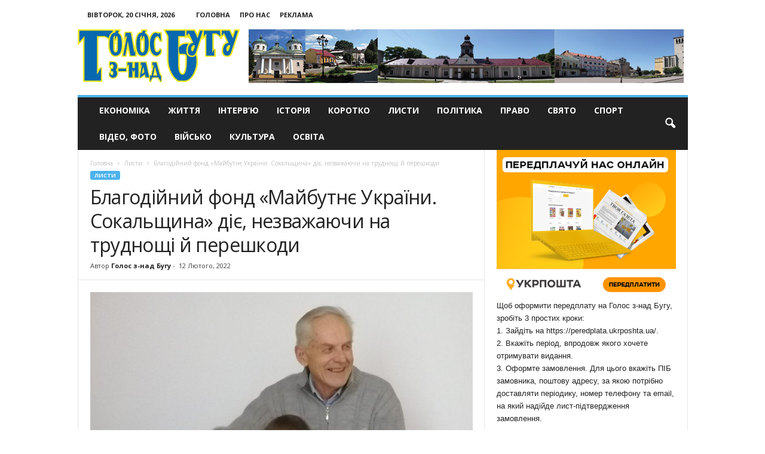

--- FILE ---
content_type: text/html; charset=UTF-8
request_url: https://golosznadbugu.com/lysty/blaho-diynyy-fond-maybutnie-ukrainy-sokal-shchyna-diie-nezvazhaiuchy-na-trudnoshchi-y-pereshkody.html
body_size: 20367
content:
<!doctype html >
<!--[if IE 8]>    <html class="ie8" dir="ltr" lang="uk" prefix="og: https://ogp.me/ns#"> <![endif]-->
<!--[if IE 9]>    <html class="ie9" dir="ltr" lang="uk" prefix="og: https://ogp.me/ns#"> <![endif]-->
<!--[if gt IE 8]><!--> <html dir="ltr" lang="uk" prefix="og: https://ogp.me/ns#"> <!--<![endif]-->
<head>
    
    <meta charset="UTF-8" />
    <meta name="viewport" content="width=device-width, initial-scale=1.0">
    <meta name="google-site-verification" content="Zw3w3ZFqZa7Ad3O29xLzEgfgujGIatgvzikVe_q0EbI" />
    <meta name="8c3f5280b8d63060fccf9c5fd6b12a93" content="">
    <link rel="pingback" href="https://golosznadbugu.com/xmlrpc.php" />
    	<style>img:is([sizes="auto" i], [sizes^="auto," i]) { contain-intrinsic-size: 3000px 1500px }</style>
	
		<!-- All in One SEO 4.9.2 - aioseo.com -->
		<title>Благо­дійний фонд «Майбутнє України. Сокаль­щина» діє, незважаючи на труднощі й перешкоди | Голос з-над Бугу</title>
	<meta name="description" content="ТВОРІМО ДОБРО «Коли голодному ти віддаси хліб твій, наситиш пригніченого душу, тоді засяє твоє світло в пітьмі, тьма твоя буде, немов південь» (Ісаія 58, 10). Милосердя і любов виявляємо не лише до тіла, але й до душі. Сказати добре слово чи поті­шити засмученого й покривдженого може й убогий. Отже, якщо ми заможні, помагаймо бідним, а" />
	<meta name="robots" content="max-image-preview:large" />
	<meta name="author" content="Голос з-над Бугу"/>
	<link rel="canonical" href="https://golosznadbugu.com/lysty/blaho-diynyy-fond-maybutnie-ukrainy-sokal-shchyna-diie-nezvazhaiuchy-na-trudnoshchi-y-pereshkody.html" />
	<meta name="generator" content="All in One SEO (AIOSEO) 4.9.2" />
		<meta property="og:locale" content="uk_UA" />
		<meta property="og:site_name" content="Голос з-над Бугу | Офіційний портал газети Голос з-над Бугу" />
		<meta property="og:type" content="article" />
		<meta property="og:title" content="Благо­дійний фонд «Майбутнє України. Сокаль­щина» діє, незважаючи на труднощі й перешкоди | Голос з-над Бугу" />
		<meta property="og:description" content="ТВОРІМО ДОБРО «Коли голодному ти віддаси хліб твій, наситиш пригніченого душу, тоді засяє твоє світло в пітьмі, тьма твоя буде, немов південь» (Ісаія 58, 10). Милосердя і любов виявляємо не лише до тіла, але й до душі. Сказати добре слово чи поті­шити засмученого й покривдженого може й убогий. Отже, якщо ми заможні, помагаймо бідним, а" />
		<meta property="og:url" content="https://golosznadbugu.com/lysty/blaho-diynyy-fond-maybutnie-ukrainy-sokal-shchyna-diie-nezvazhaiuchy-na-trudnoshchi-y-pereshkody.html" />
		<meta property="article:published_time" content="2022-02-12T14:34:48+00:00" />
		<meta property="article:modified_time" content="2022-02-11T11:35:49+00:00" />
		<meta name="twitter:card" content="summary" />
		<meta name="twitter:title" content="Благо­дійний фонд «Майбутнє України. Сокаль­щина» діє, незважаючи на труднощі й перешкоди | Голос з-над Бугу" />
		<meta name="twitter:description" content="ТВОРІМО ДОБРО «Коли голодному ти віддаси хліб твій, наситиш пригніченого душу, тоді засяє твоє світло в пітьмі, тьма твоя буде, немов південь» (Ісаія 58, 10). Милосердя і любов виявляємо не лише до тіла, але й до душі. Сказати добре слово чи поті­шити засмученого й покривдженого може й убогий. Отже, якщо ми заможні, помагаймо бідним, а" />
		<script type="application/ld+json" class="aioseo-schema">
			{"@context":"https:\/\/schema.org","@graph":[{"@type":"Article","@id":"https:\/\/golosznadbugu.com\/lysty\/blaho-diynyy-fond-maybutnie-ukrainy-sokal-shchyna-diie-nezvazhaiuchy-na-trudnoshchi-y-pereshkody.html#article","name":"\u0411\u043b\u0430\u0433\u043e\u00ad\u0434\u0456\u0439\u043d\u0438\u0439 \u0444\u043e\u043d\u0434 \u00ab\u041c\u0430\u0439\u0431\u0443\u0442\u043d\u0454 \u0423\u043a\u0440\u0430\u0457\u043d\u0438. \u0421\u043e\u043a\u0430\u043b\u044c\u00ad\u0449\u0438\u043d\u0430\u00bb \u0434\u0456\u0454, \u043d\u0435\u0437\u0432\u0430\u0436\u0430\u044e\u0447\u0438 \u043d\u0430 \u0442\u0440\u0443\u0434\u043d\u043e\u0449\u0456 \u0439 \u043f\u0435\u0440\u0435\u0448\u043a\u043e\u0434\u0438 | \u0413\u043e\u043b\u043e\u0441 \u0437-\u043d\u0430\u0434 \u0411\u0443\u0433\u0443","headline":"\u0411\u043b\u0430\u0433\u043e\u00ad\u0434\u0456\u0439\u043d\u0438\u0439 \u0444\u043e\u043d\u0434 \u00ab\u041c\u0430\u0439\u0431\u0443\u0442\u043d\u0454 \u0423\u043a\u0440\u0430\u0457\u043d\u0438. \u0421\u043e\u043a\u0430\u043b\u044c\u00ad\u0449\u0438\u043d\u0430\u00bb \u0434\u0456\u0454, \u043d\u0435\u0437\u0432\u0430\u0436\u0430\u044e\u0447\u0438 \u043d\u0430 \u0442\u0440\u0443\u0434\u043d\u043e\u0449\u0456 \u0439 \u043f\u0435\u0440\u0435\u0448\u043a\u043e\u0434\u0438","author":{"@id":"https:\/\/golosznadbugu.com\/author\/golosbug#author"},"publisher":{"@id":"https:\/\/golosznadbugu.com\/#organization"},"image":{"@type":"ImageObject","url":"https:\/\/golosznadbugu.com\/wp-content\/uploads\/2022\/02\/Rysunok2.jpeg","width":658,"height":600},"datePublished":"2022-02-12T16:34:48+02:00","dateModified":"2022-02-11T13:35:49+02:00","inLanguage":"uk","mainEntityOfPage":{"@id":"https:\/\/golosznadbugu.com\/lysty\/blaho-diynyy-fond-maybutnie-ukrainy-sokal-shchyna-diie-nezvazhaiuchy-na-trudnoshchi-y-pereshkody.html#webpage"},"isPartOf":{"@id":"https:\/\/golosznadbugu.com\/lysty\/blaho-diynyy-fond-maybutnie-ukrainy-sokal-shchyna-diie-nezvazhaiuchy-na-trudnoshchi-y-pereshkody.html#webpage"},"articleSection":"\u041b\u0438\u0441\u0442\u0438"},{"@type":"BreadcrumbList","@id":"https:\/\/golosznadbugu.com\/lysty\/blaho-diynyy-fond-maybutnie-ukrainy-sokal-shchyna-diie-nezvazhaiuchy-na-trudnoshchi-y-pereshkody.html#breadcrumblist","itemListElement":[{"@type":"ListItem","@id":"https:\/\/golosznadbugu.com#listItem","position":1,"name":"\u0414\u043e\u0434\u043e\u043c\u0443","item":"https:\/\/golosznadbugu.com","nextItem":{"@type":"ListItem","@id":"https:\/\/golosznadbugu.com\/lysty#listItem","name":"\u041b\u0438\u0441\u0442\u0438"}},{"@type":"ListItem","@id":"https:\/\/golosznadbugu.com\/lysty#listItem","position":2,"name":"\u041b\u0438\u0441\u0442\u0438","item":"https:\/\/golosznadbugu.com\/lysty","nextItem":{"@type":"ListItem","@id":"https:\/\/golosznadbugu.com\/lysty\/blaho-diynyy-fond-maybutnie-ukrainy-sokal-shchyna-diie-nezvazhaiuchy-na-trudnoshchi-y-pereshkody.html#listItem","name":"\u0411\u043b\u0430\u0433\u043e\u00ad\u0434\u0456\u0439\u043d\u0438\u0439 \u0444\u043e\u043d\u0434 \u00ab\u041c\u0430\u0439\u0431\u0443\u0442\u043d\u0454 \u0423\u043a\u0440\u0430\u0457\u043d\u0438. \u0421\u043e\u043a\u0430\u043b\u044c\u00ad\u0449\u0438\u043d\u0430\u00bb \u0434\u0456\u0454, \u043d\u0435\u0437\u0432\u0430\u0436\u0430\u044e\u0447\u0438 \u043d\u0430 \u0442\u0440\u0443\u0434\u043d\u043e\u0449\u0456 \u0439 \u043f\u0435\u0440\u0435\u0448\u043a\u043e\u0434\u0438"},"previousItem":{"@type":"ListItem","@id":"https:\/\/golosznadbugu.com#listItem","name":"\u0414\u043e\u0434\u043e\u043c\u0443"}},{"@type":"ListItem","@id":"https:\/\/golosznadbugu.com\/lysty\/blaho-diynyy-fond-maybutnie-ukrainy-sokal-shchyna-diie-nezvazhaiuchy-na-trudnoshchi-y-pereshkody.html#listItem","position":3,"name":"\u0411\u043b\u0430\u0433\u043e\u00ad\u0434\u0456\u0439\u043d\u0438\u0439 \u0444\u043e\u043d\u0434 \u00ab\u041c\u0430\u0439\u0431\u0443\u0442\u043d\u0454 \u0423\u043a\u0440\u0430\u0457\u043d\u0438. \u0421\u043e\u043a\u0430\u043b\u044c\u00ad\u0449\u0438\u043d\u0430\u00bb \u0434\u0456\u0454, \u043d\u0435\u0437\u0432\u0430\u0436\u0430\u044e\u0447\u0438 \u043d\u0430 \u0442\u0440\u0443\u0434\u043d\u043e\u0449\u0456 \u0439 \u043f\u0435\u0440\u0435\u0448\u043a\u043e\u0434\u0438","previousItem":{"@type":"ListItem","@id":"https:\/\/golosznadbugu.com\/lysty#listItem","name":"\u041b\u0438\u0441\u0442\u0438"}}]},{"@type":"Organization","@id":"https:\/\/golosznadbugu.com\/#organization","name":"\u0413\u043e\u043b\u043e\u0441 \u0437-\u043d\u0430\u0434 \u0411\u0443\u0433\u0443","description":"\u041e\u0444\u0456\u0446\u0456\u0439\u043d\u0438\u0439 \u043f\u043e\u0440\u0442\u0430\u043b \u0433\u0430\u0437\u0435\u0442\u0438 \u0413\u043e\u043b\u043e\u0441 \u0437-\u043d\u0430\u0434 \u0411\u0443\u0433\u0443","url":"https:\/\/golosznadbugu.com\/"},{"@type":"Person","@id":"https:\/\/golosznadbugu.com\/author\/golosbug#author","url":"https:\/\/golosznadbugu.com\/author\/golosbug","name":"\u0413\u043e\u043b\u043e\u0441 \u0437-\u043d\u0430\u0434 \u0411\u0443\u0433\u0443","image":{"@type":"ImageObject","@id":"https:\/\/golosznadbugu.com\/lysty\/blaho-diynyy-fond-maybutnie-ukrainy-sokal-shchyna-diie-nezvazhaiuchy-na-trudnoshchi-y-pereshkody.html#authorImage","url":"https:\/\/secure.gravatar.com\/avatar\/ceafee546bb753d0821430dbf99cb18104da0082c2db8940f33d6a9c8de5f23a?s=96&d=mm&r=g","width":96,"height":96,"caption":"\u0413\u043e\u043b\u043e\u0441 \u0437-\u043d\u0430\u0434 \u0411\u0443\u0433\u0443"}},{"@type":"WebPage","@id":"https:\/\/golosznadbugu.com\/lysty\/blaho-diynyy-fond-maybutnie-ukrainy-sokal-shchyna-diie-nezvazhaiuchy-na-trudnoshchi-y-pereshkody.html#webpage","url":"https:\/\/golosznadbugu.com\/lysty\/blaho-diynyy-fond-maybutnie-ukrainy-sokal-shchyna-diie-nezvazhaiuchy-na-trudnoshchi-y-pereshkody.html","name":"\u0411\u043b\u0430\u0433\u043e\u00ad\u0434\u0456\u0439\u043d\u0438\u0439 \u0444\u043e\u043d\u0434 \u00ab\u041c\u0430\u0439\u0431\u0443\u0442\u043d\u0454 \u0423\u043a\u0440\u0430\u0457\u043d\u0438. \u0421\u043e\u043a\u0430\u043b\u044c\u00ad\u0449\u0438\u043d\u0430\u00bb \u0434\u0456\u0454, \u043d\u0435\u0437\u0432\u0430\u0436\u0430\u044e\u0447\u0438 \u043d\u0430 \u0442\u0440\u0443\u0434\u043d\u043e\u0449\u0456 \u0439 \u043f\u0435\u0440\u0435\u0448\u043a\u043e\u0434\u0438 | \u0413\u043e\u043b\u043e\u0441 \u0437-\u043d\u0430\u0434 \u0411\u0443\u0433\u0443","description":"\u0422\u0412\u041e\u0420\u0406\u041c\u041e \u0414\u041e\u0411\u0420\u041e \u00ab\u041a\u043e\u043b\u0438 \u0433\u043e\u043b\u043e\u0434\u043d\u043e\u043c\u0443 \u0442\u0438 \u0432\u0456\u0434\u0434\u0430\u0441\u0438 \u0445\u043b\u0456\u0431 \u0442\u0432\u0456\u0439, \u043d\u0430\u0441\u0438\u0442\u0438\u0448 \u043f\u0440\u0438\u0433\u043d\u0456\u0447\u0435\u043d\u043e\u0433\u043e \u0434\u0443\u0448\u0443, \u0442\u043e\u0434\u0456 \u0437\u0430\u0441\u044f\u0454 \u0442\u0432\u043e\u0454 \u0441\u0432\u0456\u0442\u043b\u043e \u0432 \u043f\u0456\u0442\u044c\u043c\u0456, \u0442\u044c\u043c\u0430 \u0442\u0432\u043e\u044f \u0431\u0443\u0434\u0435, \u043d\u0435\u043c\u043e\u0432 \u043f\u0456\u0432\u0434\u0435\u043d\u044c\u00bb (\u0406\u0441\u0430\u0456\u044f 58, 10). \u041c\u0438\u043b\u043e\u0441\u0435\u0440\u0434\u044f \u0456 \u043b\u044e\u0431\u043e\u0432 \u0432\u0438\u044f\u0432\u043b\u044f\u0454\u043c\u043e \u043d\u0435 \u043b\u0438\u0448\u0435 \u0434\u043e \u0442\u0456\u043b\u0430, \u0430\u043b\u0435 \u0439 \u0434\u043e \u0434\u0443\u0448\u0456. \u0421\u043a\u0430\u0437\u0430\u0442\u0438 \u0434\u043e\u0431\u0440\u0435 \u0441\u043b\u043e\u0432\u043e \u0447\u0438 \u043f\u043e\u0442\u0456\u00ad\u0448\u0438\u0442\u0438 \u0437\u0430\u0441\u043c\u0443\u0447\u0435\u043d\u043e\u0433\u043e \u0439 \u043f\u043e\u043a\u0440\u0438\u0432\u0434\u0436\u0435\u043d\u043e\u0433\u043e \u043c\u043e\u0436\u0435 \u0439 \u0443\u0431\u043e\u0433\u0438\u0439. \u041e\u0442\u0436\u0435, \u044f\u043a\u0449\u043e \u043c\u0438 \u0437\u0430\u043c\u043e\u0436\u043d\u0456, \u043f\u043e\u043c\u0430\u0433\u0430\u0439\u043c\u043e \u0431\u0456\u0434\u043d\u0438\u043c, \u0430","inLanguage":"uk","isPartOf":{"@id":"https:\/\/golosznadbugu.com\/#website"},"breadcrumb":{"@id":"https:\/\/golosznadbugu.com\/lysty\/blaho-diynyy-fond-maybutnie-ukrainy-sokal-shchyna-diie-nezvazhaiuchy-na-trudnoshchi-y-pereshkody.html#breadcrumblist"},"author":{"@id":"https:\/\/golosznadbugu.com\/author\/golosbug#author"},"creator":{"@id":"https:\/\/golosznadbugu.com\/author\/golosbug#author"},"image":{"@type":"ImageObject","url":"https:\/\/golosznadbugu.com\/wp-content\/uploads\/2022\/02\/Rysunok2.jpeg","@id":"https:\/\/golosznadbugu.com\/lysty\/blaho-diynyy-fond-maybutnie-ukrainy-sokal-shchyna-diie-nezvazhaiuchy-na-trudnoshchi-y-pereshkody.html\/#mainImage","width":658,"height":600},"primaryImageOfPage":{"@id":"https:\/\/golosznadbugu.com\/lysty\/blaho-diynyy-fond-maybutnie-ukrainy-sokal-shchyna-diie-nezvazhaiuchy-na-trudnoshchi-y-pereshkody.html#mainImage"},"datePublished":"2022-02-12T16:34:48+02:00","dateModified":"2022-02-11T13:35:49+02:00"},{"@type":"WebSite","@id":"https:\/\/golosznadbugu.com\/#website","url":"https:\/\/golosznadbugu.com\/","name":"\u0413\u043e\u043b\u043e\u0441 \u0437-\u043d\u0430\u0434 \u0411\u0443\u0433\u0443","description":"\u041e\u0444\u0456\u0446\u0456\u0439\u043d\u0438\u0439 \u043f\u043e\u0440\u0442\u0430\u043b \u0433\u0430\u0437\u0435\u0442\u0438 \u0413\u043e\u043b\u043e\u0441 \u0437-\u043d\u0430\u0434 \u0411\u0443\u0433\u0443","inLanguage":"uk","publisher":{"@id":"https:\/\/golosznadbugu.com\/#organization"}}]}
		</script>
		<!-- All in One SEO -->

<meta property="og:image" content="https://golosznadbugu.com/wp-content/uploads/2022/02/Rysunok2.jpeg" /><meta name="author" content="Голос з-над Бугу">
<link rel="icon" type="image/png" href="https://golosznadbugu.com/wp-content/uploads/2017/01/favico.png"><link rel='dns-prefetch' href='//fonts.googleapis.com' />
<link rel="alternate" type="application/rss+xml" title="Голос з-над Бугу &raquo; стрічка" href="https://golosznadbugu.com/feed" />
<link rel="alternate" type="application/rss+xml" title="Голос з-над Бугу &raquo; Канал коментарів" href="https://golosznadbugu.com/comments/feed" />
<link rel="alternate" type="application/rss+xml" title="Голос з-над Бугу &raquo; Благо­дійний фонд «Майбутнє України. Сокаль­щина» діє, незважаючи на труднощі й перешкоди Канал коментарів" href="https://golosznadbugu.com/lysty/blaho-diynyy-fond-maybutnie-ukrainy-sokal-shchyna-diie-nezvazhaiuchy-na-trudnoshchi-y-pereshkody.html/feed" />
<script type="text/javascript">
/* <![CDATA[ */
window._wpemojiSettings = {"baseUrl":"https:\/\/s.w.org\/images\/core\/emoji\/16.0.1\/72x72\/","ext":".png","svgUrl":"https:\/\/s.w.org\/images\/core\/emoji\/16.0.1\/svg\/","svgExt":".svg","source":{"concatemoji":"https:\/\/golosznadbugu.com\/wp-includes\/js\/wp-emoji-release.min.js?ver=6.8.3"}};
/*! This file is auto-generated */
!function(s,n){var o,i,e;function c(e){try{var t={supportTests:e,timestamp:(new Date).valueOf()};sessionStorage.setItem(o,JSON.stringify(t))}catch(e){}}function p(e,t,n){e.clearRect(0,0,e.canvas.width,e.canvas.height),e.fillText(t,0,0);var t=new Uint32Array(e.getImageData(0,0,e.canvas.width,e.canvas.height).data),a=(e.clearRect(0,0,e.canvas.width,e.canvas.height),e.fillText(n,0,0),new Uint32Array(e.getImageData(0,0,e.canvas.width,e.canvas.height).data));return t.every(function(e,t){return e===a[t]})}function u(e,t){e.clearRect(0,0,e.canvas.width,e.canvas.height),e.fillText(t,0,0);for(var n=e.getImageData(16,16,1,1),a=0;a<n.data.length;a++)if(0!==n.data[a])return!1;return!0}function f(e,t,n,a){switch(t){case"flag":return n(e,"\ud83c\udff3\ufe0f\u200d\u26a7\ufe0f","\ud83c\udff3\ufe0f\u200b\u26a7\ufe0f")?!1:!n(e,"\ud83c\udde8\ud83c\uddf6","\ud83c\udde8\u200b\ud83c\uddf6")&&!n(e,"\ud83c\udff4\udb40\udc67\udb40\udc62\udb40\udc65\udb40\udc6e\udb40\udc67\udb40\udc7f","\ud83c\udff4\u200b\udb40\udc67\u200b\udb40\udc62\u200b\udb40\udc65\u200b\udb40\udc6e\u200b\udb40\udc67\u200b\udb40\udc7f");case"emoji":return!a(e,"\ud83e\udedf")}return!1}function g(e,t,n,a){var r="undefined"!=typeof WorkerGlobalScope&&self instanceof WorkerGlobalScope?new OffscreenCanvas(300,150):s.createElement("canvas"),o=r.getContext("2d",{willReadFrequently:!0}),i=(o.textBaseline="top",o.font="600 32px Arial",{});return e.forEach(function(e){i[e]=t(o,e,n,a)}),i}function t(e){var t=s.createElement("script");t.src=e,t.defer=!0,s.head.appendChild(t)}"undefined"!=typeof Promise&&(o="wpEmojiSettingsSupports",i=["flag","emoji"],n.supports={everything:!0,everythingExceptFlag:!0},e=new Promise(function(e){s.addEventListener("DOMContentLoaded",e,{once:!0})}),new Promise(function(t){var n=function(){try{var e=JSON.parse(sessionStorage.getItem(o));if("object"==typeof e&&"number"==typeof e.timestamp&&(new Date).valueOf()<e.timestamp+604800&&"object"==typeof e.supportTests)return e.supportTests}catch(e){}return null}();if(!n){if("undefined"!=typeof Worker&&"undefined"!=typeof OffscreenCanvas&&"undefined"!=typeof URL&&URL.createObjectURL&&"undefined"!=typeof Blob)try{var e="postMessage("+g.toString()+"("+[JSON.stringify(i),f.toString(),p.toString(),u.toString()].join(",")+"));",a=new Blob([e],{type:"text/javascript"}),r=new Worker(URL.createObjectURL(a),{name:"wpTestEmojiSupports"});return void(r.onmessage=function(e){c(n=e.data),r.terminate(),t(n)})}catch(e){}c(n=g(i,f,p,u))}t(n)}).then(function(e){for(var t in e)n.supports[t]=e[t],n.supports.everything=n.supports.everything&&n.supports[t],"flag"!==t&&(n.supports.everythingExceptFlag=n.supports.everythingExceptFlag&&n.supports[t]);n.supports.everythingExceptFlag=n.supports.everythingExceptFlag&&!n.supports.flag,n.DOMReady=!1,n.readyCallback=function(){n.DOMReady=!0}}).then(function(){return e}).then(function(){var e;n.supports.everything||(n.readyCallback(),(e=n.source||{}).concatemoji?t(e.concatemoji):e.wpemoji&&e.twemoji&&(t(e.twemoji),t(e.wpemoji)))}))}((window,document),window._wpemojiSettings);
/* ]]> */
</script>
<style id='wp-emoji-styles-inline-css' type='text/css'>

	img.wp-smiley, img.emoji {
		display: inline !important;
		border: none !important;
		box-shadow: none !important;
		height: 1em !important;
		width: 1em !important;
		margin: 0 0.07em !important;
		vertical-align: -0.1em !important;
		background: none !important;
		padding: 0 !important;
	}
</style>
<link rel='stylesheet' id='wp-block-library-css' href='https://golosznadbugu.com/wp-includes/css/dist/block-library/style.min.css?ver=6.8.3' type='text/css' media='all' />
<style id='classic-theme-styles-inline-css' type='text/css'>
/*! This file is auto-generated */
.wp-block-button__link{color:#fff;background-color:#32373c;border-radius:9999px;box-shadow:none;text-decoration:none;padding:calc(.667em + 2px) calc(1.333em + 2px);font-size:1.125em}.wp-block-file__button{background:#32373c;color:#fff;text-decoration:none}
</style>
<link rel='stylesheet' id='aioseo/css/src/vue/standalone/blocks/table-of-contents/global.scss-css' href='https://golosznadbugu.com/wp-content/plugins/all-in-one-seo-pack/dist/Lite/assets/css/table-of-contents/global.e90f6d47.css?ver=4.9.2' type='text/css' media='all' />
<style id='global-styles-inline-css' type='text/css'>
:root{--wp--preset--aspect-ratio--square: 1;--wp--preset--aspect-ratio--4-3: 4/3;--wp--preset--aspect-ratio--3-4: 3/4;--wp--preset--aspect-ratio--3-2: 3/2;--wp--preset--aspect-ratio--2-3: 2/3;--wp--preset--aspect-ratio--16-9: 16/9;--wp--preset--aspect-ratio--9-16: 9/16;--wp--preset--color--black: #000000;--wp--preset--color--cyan-bluish-gray: #abb8c3;--wp--preset--color--white: #ffffff;--wp--preset--color--pale-pink: #f78da7;--wp--preset--color--vivid-red: #cf2e2e;--wp--preset--color--luminous-vivid-orange: #ff6900;--wp--preset--color--luminous-vivid-amber: #fcb900;--wp--preset--color--light-green-cyan: #7bdcb5;--wp--preset--color--vivid-green-cyan: #00d084;--wp--preset--color--pale-cyan-blue: #8ed1fc;--wp--preset--color--vivid-cyan-blue: #0693e3;--wp--preset--color--vivid-purple: #9b51e0;--wp--preset--gradient--vivid-cyan-blue-to-vivid-purple: linear-gradient(135deg,rgba(6,147,227,1) 0%,rgb(155,81,224) 100%);--wp--preset--gradient--light-green-cyan-to-vivid-green-cyan: linear-gradient(135deg,rgb(122,220,180) 0%,rgb(0,208,130) 100%);--wp--preset--gradient--luminous-vivid-amber-to-luminous-vivid-orange: linear-gradient(135deg,rgba(252,185,0,1) 0%,rgba(255,105,0,1) 100%);--wp--preset--gradient--luminous-vivid-orange-to-vivid-red: linear-gradient(135deg,rgba(255,105,0,1) 0%,rgb(207,46,46) 100%);--wp--preset--gradient--very-light-gray-to-cyan-bluish-gray: linear-gradient(135deg,rgb(238,238,238) 0%,rgb(169,184,195) 100%);--wp--preset--gradient--cool-to-warm-spectrum: linear-gradient(135deg,rgb(74,234,220) 0%,rgb(151,120,209) 20%,rgb(207,42,186) 40%,rgb(238,44,130) 60%,rgb(251,105,98) 80%,rgb(254,248,76) 100%);--wp--preset--gradient--blush-light-purple: linear-gradient(135deg,rgb(255,206,236) 0%,rgb(152,150,240) 100%);--wp--preset--gradient--blush-bordeaux: linear-gradient(135deg,rgb(254,205,165) 0%,rgb(254,45,45) 50%,rgb(107,0,62) 100%);--wp--preset--gradient--luminous-dusk: linear-gradient(135deg,rgb(255,203,112) 0%,rgb(199,81,192) 50%,rgb(65,88,208) 100%);--wp--preset--gradient--pale-ocean: linear-gradient(135deg,rgb(255,245,203) 0%,rgb(182,227,212) 50%,rgb(51,167,181) 100%);--wp--preset--gradient--electric-grass: linear-gradient(135deg,rgb(202,248,128) 0%,rgb(113,206,126) 100%);--wp--preset--gradient--midnight: linear-gradient(135deg,rgb(2,3,129) 0%,rgb(40,116,252) 100%);--wp--preset--font-size--small: 13px;--wp--preset--font-size--medium: 20px;--wp--preset--font-size--large: 36px;--wp--preset--font-size--x-large: 42px;--wp--preset--spacing--20: 0.44rem;--wp--preset--spacing--30: 0.67rem;--wp--preset--spacing--40: 1rem;--wp--preset--spacing--50: 1.5rem;--wp--preset--spacing--60: 2.25rem;--wp--preset--spacing--70: 3.38rem;--wp--preset--spacing--80: 5.06rem;--wp--preset--shadow--natural: 6px 6px 9px rgba(0, 0, 0, 0.2);--wp--preset--shadow--deep: 12px 12px 50px rgba(0, 0, 0, 0.4);--wp--preset--shadow--sharp: 6px 6px 0px rgba(0, 0, 0, 0.2);--wp--preset--shadow--outlined: 6px 6px 0px -3px rgba(255, 255, 255, 1), 6px 6px rgba(0, 0, 0, 1);--wp--preset--shadow--crisp: 6px 6px 0px rgba(0, 0, 0, 1);}:where(.is-layout-flex){gap: 0.5em;}:where(.is-layout-grid){gap: 0.5em;}body .is-layout-flex{display: flex;}.is-layout-flex{flex-wrap: wrap;align-items: center;}.is-layout-flex > :is(*, div){margin: 0;}body .is-layout-grid{display: grid;}.is-layout-grid > :is(*, div){margin: 0;}:where(.wp-block-columns.is-layout-flex){gap: 2em;}:where(.wp-block-columns.is-layout-grid){gap: 2em;}:where(.wp-block-post-template.is-layout-flex){gap: 1.25em;}:where(.wp-block-post-template.is-layout-grid){gap: 1.25em;}.has-black-color{color: var(--wp--preset--color--black) !important;}.has-cyan-bluish-gray-color{color: var(--wp--preset--color--cyan-bluish-gray) !important;}.has-white-color{color: var(--wp--preset--color--white) !important;}.has-pale-pink-color{color: var(--wp--preset--color--pale-pink) !important;}.has-vivid-red-color{color: var(--wp--preset--color--vivid-red) !important;}.has-luminous-vivid-orange-color{color: var(--wp--preset--color--luminous-vivid-orange) !important;}.has-luminous-vivid-amber-color{color: var(--wp--preset--color--luminous-vivid-amber) !important;}.has-light-green-cyan-color{color: var(--wp--preset--color--light-green-cyan) !important;}.has-vivid-green-cyan-color{color: var(--wp--preset--color--vivid-green-cyan) !important;}.has-pale-cyan-blue-color{color: var(--wp--preset--color--pale-cyan-blue) !important;}.has-vivid-cyan-blue-color{color: var(--wp--preset--color--vivid-cyan-blue) !important;}.has-vivid-purple-color{color: var(--wp--preset--color--vivid-purple) !important;}.has-black-background-color{background-color: var(--wp--preset--color--black) !important;}.has-cyan-bluish-gray-background-color{background-color: var(--wp--preset--color--cyan-bluish-gray) !important;}.has-white-background-color{background-color: var(--wp--preset--color--white) !important;}.has-pale-pink-background-color{background-color: var(--wp--preset--color--pale-pink) !important;}.has-vivid-red-background-color{background-color: var(--wp--preset--color--vivid-red) !important;}.has-luminous-vivid-orange-background-color{background-color: var(--wp--preset--color--luminous-vivid-orange) !important;}.has-luminous-vivid-amber-background-color{background-color: var(--wp--preset--color--luminous-vivid-amber) !important;}.has-light-green-cyan-background-color{background-color: var(--wp--preset--color--light-green-cyan) !important;}.has-vivid-green-cyan-background-color{background-color: var(--wp--preset--color--vivid-green-cyan) !important;}.has-pale-cyan-blue-background-color{background-color: var(--wp--preset--color--pale-cyan-blue) !important;}.has-vivid-cyan-blue-background-color{background-color: var(--wp--preset--color--vivid-cyan-blue) !important;}.has-vivid-purple-background-color{background-color: var(--wp--preset--color--vivid-purple) !important;}.has-black-border-color{border-color: var(--wp--preset--color--black) !important;}.has-cyan-bluish-gray-border-color{border-color: var(--wp--preset--color--cyan-bluish-gray) !important;}.has-white-border-color{border-color: var(--wp--preset--color--white) !important;}.has-pale-pink-border-color{border-color: var(--wp--preset--color--pale-pink) !important;}.has-vivid-red-border-color{border-color: var(--wp--preset--color--vivid-red) !important;}.has-luminous-vivid-orange-border-color{border-color: var(--wp--preset--color--luminous-vivid-orange) !important;}.has-luminous-vivid-amber-border-color{border-color: var(--wp--preset--color--luminous-vivid-amber) !important;}.has-light-green-cyan-border-color{border-color: var(--wp--preset--color--light-green-cyan) !important;}.has-vivid-green-cyan-border-color{border-color: var(--wp--preset--color--vivid-green-cyan) !important;}.has-pale-cyan-blue-border-color{border-color: var(--wp--preset--color--pale-cyan-blue) !important;}.has-vivid-cyan-blue-border-color{border-color: var(--wp--preset--color--vivid-cyan-blue) !important;}.has-vivid-purple-border-color{border-color: var(--wp--preset--color--vivid-purple) !important;}.has-vivid-cyan-blue-to-vivid-purple-gradient-background{background: var(--wp--preset--gradient--vivid-cyan-blue-to-vivid-purple) !important;}.has-light-green-cyan-to-vivid-green-cyan-gradient-background{background: var(--wp--preset--gradient--light-green-cyan-to-vivid-green-cyan) !important;}.has-luminous-vivid-amber-to-luminous-vivid-orange-gradient-background{background: var(--wp--preset--gradient--luminous-vivid-amber-to-luminous-vivid-orange) !important;}.has-luminous-vivid-orange-to-vivid-red-gradient-background{background: var(--wp--preset--gradient--luminous-vivid-orange-to-vivid-red) !important;}.has-very-light-gray-to-cyan-bluish-gray-gradient-background{background: var(--wp--preset--gradient--very-light-gray-to-cyan-bluish-gray) !important;}.has-cool-to-warm-spectrum-gradient-background{background: var(--wp--preset--gradient--cool-to-warm-spectrum) !important;}.has-blush-light-purple-gradient-background{background: var(--wp--preset--gradient--blush-light-purple) !important;}.has-blush-bordeaux-gradient-background{background: var(--wp--preset--gradient--blush-bordeaux) !important;}.has-luminous-dusk-gradient-background{background: var(--wp--preset--gradient--luminous-dusk) !important;}.has-pale-ocean-gradient-background{background: var(--wp--preset--gradient--pale-ocean) !important;}.has-electric-grass-gradient-background{background: var(--wp--preset--gradient--electric-grass) !important;}.has-midnight-gradient-background{background: var(--wp--preset--gradient--midnight) !important;}.has-small-font-size{font-size: var(--wp--preset--font-size--small) !important;}.has-medium-font-size{font-size: var(--wp--preset--font-size--medium) !important;}.has-large-font-size{font-size: var(--wp--preset--font-size--large) !important;}.has-x-large-font-size{font-size: var(--wp--preset--font-size--x-large) !important;}
:where(.wp-block-post-template.is-layout-flex){gap: 1.25em;}:where(.wp-block-post-template.is-layout-grid){gap: 1.25em;}
:where(.wp-block-columns.is-layout-flex){gap: 2em;}:where(.wp-block-columns.is-layout-grid){gap: 2em;}
:root :where(.wp-block-pullquote){font-size: 1.5em;line-height: 1.6;}
</style>
<link rel='stylesheet' id='google_font_open_sans-css' href='https://fonts.googleapis.com/css?family=Open+Sans%3A300%2C400%2C600%2C700&#038;ver=6.8.3' type='text/css' media='all' />
<link rel='stylesheet' id='google_font_roboto_cond-css' href='https://fonts.googleapis.com/css?family=Roboto%3A400%2C300%2C700%2C700italic%2C400italic%2C300italic&#038;ver=6.8.3' type='text/css' media='all' />
<link rel='stylesheet' id='js_composer_front-css' href='https://golosznadbugu.com/wp-content/plugins/js_composer/assets/css/js_composer.min.css?ver=8.0.1' type='text/css' media='all' />
<link rel='stylesheet' id='td-theme-css' href='https://golosznadbugu.com/wp-content/themes/Newsmag/style.css?ver=3.3' type='text/css' media='all' />
<script type="text/javascript" src="https://golosznadbugu.com/wp-includes/js/jquery/jquery.min.js?ver=3.7.1" id="jquery-core-js"></script>
<script type="text/javascript" src="https://golosznadbugu.com/wp-includes/js/jquery/jquery-migrate.min.js?ver=3.4.1" id="jquery-migrate-js"></script>
<script></script><link rel="https://api.w.org/" href="https://golosznadbugu.com/wp-json/" /><link rel="alternate" title="JSON" type="application/json" href="https://golosznadbugu.com/wp-json/wp/v2/posts/9280" /><link rel="EditURI" type="application/rsd+xml" title="RSD" href="https://golosznadbugu.com/xmlrpc.php?rsd" />
<meta name="generator" content="WordPress 6.8.3" />
<link rel='shortlink' href='https://golosznadbugu.com/?p=9280' />
<link rel="alternate" title="oEmbed (JSON)" type="application/json+oembed" href="https://golosznadbugu.com/wp-json/oembed/1.0/embed?url=https%3A%2F%2Fgolosznadbugu.com%2Flysty%2Fblaho-diynyy-fond-maybutnie-ukrainy-sokal-shchyna-diie-nezvazhaiuchy-na-trudnoshchi-y-pereshkody.html" />
<link rel="alternate" title="oEmbed (XML)" type="text/xml+oembed" href="https://golosznadbugu.com/wp-json/oembed/1.0/embed?url=https%3A%2F%2Fgolosznadbugu.com%2Flysty%2Fblaho-diynyy-fond-maybutnie-ukrainy-sokal-shchyna-diie-nezvazhaiuchy-na-trudnoshchi-y-pereshkody.html&#038;format=xml" />
<!--[if lt IE 9]><script src="https://html5shim.googlecode.com/svn/trunk/html5.js"></script><![endif]-->
    <meta name="generator" content="Powered by WPBakery Page Builder - drag and drop page builder for WordPress."/>

<!-- JS generated by theme -->

<script>
    
    

	    var tdBlocksArray = []; //here we store all the items for the current page

	    //td_block class - each ajax block uses a object of this class for requests
	    function tdBlock() {
		    this.id = '';
		    this.block_type = 1; //block type id (1-234 etc)
		    this.atts = '';
		    this.td_column_number = '';
		    this.td_current_page = 1; //
		    this.post_count = 0; //from wp
		    this.found_posts = 0; //from wp
		    this.max_num_pages = 0; //from wp
		    this.td_filter_value = ''; //current live filter value
		    this.is_ajax_running = false;
		    this.td_user_action = ''; // load more or infinite loader (used by the animation)
		    this.header_color = '';
		    this.ajax_pagination_infinite_stop = ''; //show load more at page x
	    }


        // td_js_generator - mini detector
        (function(){
            var htmlTag = document.getElementsByTagName("html")[0];

            if ( navigator.userAgent.indexOf("MSIE 10.0") > -1 ) {
                htmlTag.className += ' ie10';
            }

            if ( !!navigator.userAgent.match(/Trident.*rv\:11\./) ) {
                htmlTag.className += ' ie11';
            }

            if ( /(iPad|iPhone|iPod)/g.test(navigator.userAgent) ) {
                htmlTag.className += ' td-md-is-ios';
            }

            var user_agent = navigator.userAgent.toLowerCase();
            if ( user_agent.indexOf("android") > -1 ) {
                htmlTag.className += ' td-md-is-android';
            }

            if ( -1 !== navigator.userAgent.indexOf('Mac OS X')  ) {
                htmlTag.className += ' td-md-is-os-x';
            }

            if ( /chrom(e|ium)/.test(navigator.userAgent.toLowerCase()) ) {
               htmlTag.className += ' td-md-is-chrome';
            }

            if ( -1 !== navigator.userAgent.indexOf('Firefox') ) {
                htmlTag.className += ' td-md-is-firefox';
            }

            if ( -1 !== navigator.userAgent.indexOf('Safari') && -1 === navigator.userAgent.indexOf('Chrome') ) {
                htmlTag.className += ' td-md-is-safari';
            }

            if( -1 !== navigator.userAgent.indexOf('IEMobile') ){
                htmlTag.className += ' td-md-is-iemobile';
            }

        })();




        var tdLocalCache = {};

        ( function () {
            "use strict";

            tdLocalCache = {
                data: {},
                remove: function (resource_id) {
                    delete tdLocalCache.data[resource_id];
                },
                exist: function (resource_id) {
                    return tdLocalCache.data.hasOwnProperty(resource_id) && tdLocalCache.data[resource_id] !== null;
                },
                get: function (resource_id) {
                    return tdLocalCache.data[resource_id];
                },
                set: function (resource_id, cachedData) {
                    tdLocalCache.remove(resource_id);
                    tdLocalCache.data[resource_id] = cachedData;
                }
            };
        })();

    
    
var td_viewport_interval_list=[{"limitBottom":767,"sidebarWidth":251},{"limitBottom":1023,"sidebarWidth":339}];
var td_animation_stack_effect="type0";
var tds_animation_stack=true;
var td_animation_stack_specific_selectors=".entry-thumb, img";
var td_animation_stack_general_selectors=".td-animation-stack img, .post img";
var td_ajax_url="https:\/\/golosznadbugu.com\/wp-admin\/admin-ajax.php?td_theme_name=Newsmag&v=3.3";
var td_get_template_directory_uri="https:\/\/golosznadbugu.com\/wp-content\/themes\/Newsmag";
var tds_snap_menu="smart_snap_always";
var tds_logo_on_sticky="show";
var tds_header_style="";
var td_please_wait="\u0411\u0443\u0434\u044c-\u043b\u0430\u0441\u043a\u0430, \u0437\u0430\u0447\u0435\u043a\u0430\u0439\u0442\u0435";
var td_email_user_pass_incorrect="User or password incorrect!";
var td_email_user_incorrect="Email or username incorrect!";
var td_email_incorrect="Email incorrect!";
var tds_more_articles_on_post_enable="";
var tds_more_articles_on_post_time_to_wait="";
var tds_more_articles_on_post_pages_distance_from_top=0;
var tds_theme_color_site_wide="#4db2ec";
var tds_smart_sidebar="enabled";
var tdThemeName="Newsmag";
var td_magnific_popup_translation_tPrev="\u041f\u043e\u043f\u0435\u0440\u0435\u0434\u043d\u0456 (\u0441\u0442\u0440\u0456\u043b\u043a\u0430 \u0432\u043b\u0456\u0432\u043e)";
var td_magnific_popup_translation_tNext="\u0414\u0430\u043b\u0456 (\u0441\u0442\u0440\u0456\u043b\u043a\u0430 \u0432\u043f\u0440\u0430\u0432\u043e)";
var td_magnific_popup_translation_tCounter="%curr% \u0437 %total%";
var td_magnific_popup_translation_ajax_tError="\u0412\u043c\u0456\u0441\u0442 \u0437 %url% \u043d\u0435 \u043c\u043e\u0436\u043b\u0438\u0432\u043e \u0437\u0430\u0432\u0430\u043d\u0442\u0430\u0436\u0438\u0442\u0438";
var td_magnific_popup_translation_image_tError="\u0417\u043e\u0431\u0440\u0430\u0436\u0435\u043d\u043d\u044f #%curr% \u043d\u0435 \u043c\u043e\u0436\u0435 \u0431\u0443\u0442\u0438 \u0437\u0430\u0432\u0430\u043d\u0442\u0430\u0436\u0435\u043d\u0438\u0439.";
var td_ad_background_click_link="";
var td_ad_background_click_target="";
</script>


<!-- Header style compiled by theme -->

<style>
    
.td-pb-row [class*="td-pb-span"],
    .td-pb-border-top,
    .page-template-page-title-sidebar-php .td-page-content > .wpb_row:first-child,
    .td-post-sharing,
    .td-post-content,
    .td-post-next-prev,
    .author-box-wrap,
    .td-comments-title-wrap,
    .comment-list,
    .comment-respond,
    .td-post-template-5 header,
    .td-container,
    .wpb_content_element,
    .wpb_column,
    .wpb_row,
    .white-menu .td-header-container .td-header-main-menu,
    .td-post-template-1 .td-post-content,
    .td-post-template-4 .td-post-sharing-top,
    .td-header-style-6 .td-header-header .td-make-full,
    #disqus_thread,
    .page-template-page-pagebuilder-title-php .td-page-content > .wpb_row:first-child,
    .td-footer-container:before {
        border-color: #e6e6e6;
    }
    .td-top-border {
        border-color: #e6e6e6 !important;
    }
    .td-container-border:after,
    .td-next-prev-separator,
    .td-pb-row .wpb_column:before,
    .td-container-border:before,
    .td-main-content:before,
    .td-main-sidebar:before,
    .td-pb-row .td-pb-span4:nth-of-type(3):after,
    .td-pb-row .td-pb-span4:nth-last-of-type(3):after {
    	background-color: #e6e6e6;
    }
    @media (max-width: 767px) {
    	.white-menu .td-header-main-menu {
      		border-color: #e6e6e6;
      	}
    }
</style>

<!-- Global site tag (gtag.js) - Google Analytics -->
<script async src="https://www.googletagmanager.com/gtag/js?id=UA-29716792-15"></script>
<script>
  window.dataLayer = window.dataLayer || [];
  function gtag(){dataLayer.push(arguments);}
  gtag('js', new Date());

  gtag('config', 'UA-29716792-15');
</script>
<noscript><style> .wpb_animate_when_almost_visible { opacity: 1; }</style></noscript></head>

<body class="wp-singular post-template-default single single-post postid-9280 single-format-standard wp-theme-Newsmag blaho-diynyy-fond-maybutnie-ukrainy-sokal-shchyna-diie-nezvazhaiuchy-na-trudnoshchi-y-pereshkody wpb-js-composer js-comp-ver-8.0.1 vc_responsive td-animation-stack-type0 td-full-layout" itemscope="itemscope" itemtype="https://schema.org/WebPage">

        <div class="td-scroll-up"><i class="td-icon-menu-up"></i></div>

    <div class="td-menu-background"></div>
<div id="td-mobile-nav">
    <div class="td-mobile-container">
        <!-- mobile menu top section -->
        <div class="td-menu-socials-wrap">
            <!-- socials -->
            <div class="td-menu-socials">
                
        <span class="td-social-icon-wrap">
            <a target="_blank" href="https://www.facebook.com/CikavoProSokal/" title="Facebook">
                <i class="td-icon-font td-icon-facebook"></i>
            </a>
        </span>            </div>
            <!-- close button -->
            <div class="td-mobile-close">
                <a href="#"><i class="td-icon-close-mobile"></i></a>
            </div>
        </div>

        <!-- login section -->
        
        <!-- menu section -->
        <div class="td-mobile-content">
            <div class="menu-td-demo-header-menu-container"><ul id="menu-td-demo-header-menu" class="td-mobile-main-menu"><li id="menu-item-234" class="menu-item menu-item-type-taxonomy menu-item-object-category menu-item-first menu-item-234"><a href="https://golosznadbugu.com/econimik">Економіка</a></li>
<li id="menu-item-235" class="menu-item menu-item-type-taxonomy menu-item-object-category menu-item-235"><a href="https://golosznadbugu.com/gytja">Життя</a></li>
<li id="menu-item-236" class="menu-item menu-item-type-taxonomy menu-item-object-category menu-item-236"><a href="https://golosznadbugu.com/interviu">Інтерв&#8217;ю</a></li>
<li id="menu-item-237" class="menu-item menu-item-type-taxonomy menu-item-object-category menu-item-237"><a href="https://golosznadbugu.com/history">Історія</a></li>
<li id="menu-item-238" class="menu-item menu-item-type-taxonomy menu-item-object-category menu-item-238"><a href="https://golosznadbugu.com/korotko">Коротко</a></li>
<li id="menu-item-239" class="menu-item menu-item-type-taxonomy menu-item-object-category current-post-ancestor current-menu-parent current-post-parent menu-item-239"><a href="https://golosznadbugu.com/lysty">Листи</a></li>
<li id="menu-item-240" class="menu-item menu-item-type-taxonomy menu-item-object-category menu-item-240"><a href="https://golosznadbugu.com/polityka">Політика</a></li>
<li id="menu-item-241" class="menu-item menu-item-type-taxonomy menu-item-object-category menu-item-241"><a href="https://golosznadbugu.com/pravo">Право</a></li>
<li id="menu-item-242" class="menu-item menu-item-type-taxonomy menu-item-object-category menu-item-242"><a href="https://golosznadbugu.com/svjato">Свято</a></li>
<li id="menu-item-243" class="menu-item menu-item-type-taxonomy menu-item-object-category menu-item-243"><a href="https://golosznadbugu.com/sport">Спорт</a></li>
<li id="menu-item-380" class="menu-item menu-item-type-taxonomy menu-item-object-category menu-item-380"><a href="https://golosznadbugu.com/video-foto">Відео, фото</a></li>
<li id="menu-item-381" class="menu-item menu-item-type-taxonomy menu-item-object-category menu-item-381"><a href="https://golosznadbugu.com/vijsko">Військо</a></li>
<li id="menu-item-382" class="menu-item menu-item-type-taxonomy menu-item-object-category menu-item-382"><a href="https://golosznadbugu.com/kultura">Культура</a></li>
<li id="menu-item-683" class="menu-item menu-item-type-taxonomy menu-item-object-category menu-item-683"><a href="https://golosznadbugu.com/osvita">Освіта</a></li>
</ul></div>        </div>
    </div>

    <!-- register/login section -->
    </div>    <div class="td-search-background"></div>
<div class="td-search-wrap-mob">
	<div class="td-drop-down-search" aria-labelledby="td-header-search-button">
		<form method="get" class="td-search-form" action="https://golosznadbugu.com/">
			<!-- close button -->
			<div class="td-search-close">
				<a href="#"><i class="td-icon-close-mobile"></i></a>
			</div>
			<div role="search" class="td-search-input">
				<span>Пошук</span>
				<input id="td-header-search-mob" type="text" value="" name="s" autocomplete="off" />
			</div>
		</form>
		<div id="td-aj-search-mob"></div>
	</div>
</div>

    <div id="td-outer-wrap">
    
        <div class="td-outer-container">
        
            <!--
Header style 1
-->

<div class="td-header-container td-header-wrap td-header-style-1">
    <div class="td-header-row td-header-top-menu">
        
    <div class="td-top-bar-container top-bar-style-1">
        <div class="td-header-sp-top-menu">

            <div class="td_data_time">
            <div >

                Вівторок, 20 Січня, 2026
            </div>
        </div>
    <div class="menu-top-container"><ul id="menu-td-demo-top-menu" class="top-header-menu"><li id="menu-item-334" class="menu-item menu-item-type-post_type menu-item-object-page menu-item-home menu-item-first td-menu-item td-normal-menu menu-item-334"><a href="https://golosznadbugu.com/">Головна</a></li>
<li id="menu-item-256" class="menu-item menu-item-type-post_type menu-item-object-page td-menu-item td-normal-menu menu-item-256"><a href="https://golosznadbugu.com/pro-nas">Про нас</a></li>
<li id="menu-item-255" class="menu-item menu-item-type-post_type menu-item-object-page td-menu-item td-normal-menu menu-item-255"><a href="https://golosznadbugu.com/reklama">Реклама</a></li>
</ul></div></div>            </div>

<!-- LOGIN MODAL -->

                <div  id="login-form" class="white-popup-block mfp-hide mfp-with-anim">
                    <div class="td-login-wrap">
                        <a href="#" class="td-back-button"><i class="td-icon-modal-back"></i></a>
                        <div id="td-login-div" class="td-login-form-div td-display-block">
                            <div class="td-login-panel-title">Sign in</div>
                            <div class="td-login-panel-descr">Welcome! Log into your account</div>
                            <div class="td_display_err"></div>
                            <div class="td-login-inputs"><input class="td-login-input" type="text" name="login_email" id="login_email" value="" required><label>your username</label></div>
	                        <div class="td-login-inputs"><input class="td-login-input" type="password" name="login_pass" id="login_pass" value="" required><label>your password</label></div>
                            <input type="button" name="login_button" id="login_button" class="wpb_button btn td-login-button" value="Login">
                            <div class="td-login-info-text"><a href="#" id="forgot-pass-link">Forgot your password? Get help</a></div>
                            
                        </div>

                        

                         <div id="td-forgot-pass-div" class="td-login-form-div td-display-none">
                            <div class="td-login-panel-title">Password recovery</div>
                            <div class="td-login-panel-descr">Recover your password</div>
                            <div class="td_display_err"></div>
                            <div class="td-login-inputs"><input class="td-login-input" type="text" name="forgot_email" id="forgot_email" value="" required><label>your email</label></div>
                            <input type="button" name="forgot_button" id="forgot_button" class="wpb_button btn td-login-button" value="Send My Password">
                            <div class="td-login-info-text">A password will be e-mailed to you.</div>
                        </div>
                    </div>
                </div>
                    </div>

    <div class="td-header-row td-header-header">
        <div class="td-header-sp-logo">
                    <a class="td-main-logo" href="https://golosznadbugu.com/">
            <img class="td-retina-data" data-retina="https://golosznadbugu.com/wp-content/uploads/2020/09/logo_normal.png" src="https://golosznadbugu.com/wp-content/uploads/2020/09/logo_normal.png" alt=""/>
            <span class="td-visual-hidden">Голос з-над Бугу</span>
        </a>
            </div>
        <div class="td-header-sp-rec">
            
<div class="td-header-ad-wrap  td-ad-m td-ad-tp td-ad-p">
    <div class="td-a-rec td-a-rec-id-header  "><div class="td-all-devices"><a href="#"><img src="https://golosznadbugu.com/wp-content/uploads/2017/01/rec728.jpg"/></a></div></div>

</div>        </div>
    </div>

    <div class="td-header-menu-wrap">
        <div class="td-header-row td-header-border td-header-main-menu">
            <div id="td-header-menu" role="navigation">
    <div id="td-top-mobile-toggle"><a href="#"><i class="td-icon-font td-icon-mobile"></i></a></div>
    <div class="td-main-menu-logo td-logo-in-header">
        	<a class="td-mobile-logo td-sticky-mobile" href="https://golosznadbugu.com/">
		<img class="td-retina-data" data-retina="https://golosznadbugu.com/wp-content/uploads/2017/01/logo_retina_mobile-300x117.png" src="https://golosznadbugu.com/wp-content/uploads/2017/01/logo_normal_mobile.png" alt=""/>
	</a>
		<a class="td-header-logo td-sticky-mobile" href="https://golosznadbugu.com/">
		<img class="td-retina-data" data-retina="https://golosznadbugu.com/wp-content/uploads/2020/09/logo_normal.png" src="https://golosznadbugu.com/wp-content/uploads/2020/09/logo_normal.png" alt=""/>
	</a>
	    </div>
    <div class="menu-td-demo-header-menu-container"><ul id="menu-td-demo-header-menu-1" class="sf-menu"><li class="menu-item menu-item-type-taxonomy menu-item-object-category menu-item-first td-menu-item td-normal-menu menu-item-234"><a href="https://golosznadbugu.com/econimik">Економіка</a></li>
<li class="menu-item menu-item-type-taxonomy menu-item-object-category td-menu-item td-normal-menu menu-item-235"><a href="https://golosznadbugu.com/gytja">Життя</a></li>
<li class="menu-item menu-item-type-taxonomy menu-item-object-category td-menu-item td-normal-menu menu-item-236"><a href="https://golosznadbugu.com/interviu">Інтерв&#8217;ю</a></li>
<li class="menu-item menu-item-type-taxonomy menu-item-object-category td-menu-item td-normal-menu menu-item-237"><a href="https://golosznadbugu.com/history">Історія</a></li>
<li class="menu-item menu-item-type-taxonomy menu-item-object-category td-menu-item td-normal-menu menu-item-238"><a href="https://golosznadbugu.com/korotko">Коротко</a></li>
<li class="menu-item menu-item-type-taxonomy menu-item-object-category current-post-ancestor current-menu-parent current-post-parent td-menu-item td-normal-menu menu-item-239"><a href="https://golosznadbugu.com/lysty">Листи</a></li>
<li class="menu-item menu-item-type-taxonomy menu-item-object-category td-menu-item td-normal-menu menu-item-240"><a href="https://golosznadbugu.com/polityka">Політика</a></li>
<li class="menu-item menu-item-type-taxonomy menu-item-object-category td-menu-item td-normal-menu menu-item-241"><a href="https://golosznadbugu.com/pravo">Право</a></li>
<li class="menu-item menu-item-type-taxonomy menu-item-object-category td-menu-item td-normal-menu menu-item-242"><a href="https://golosznadbugu.com/svjato">Свято</a></li>
<li class="menu-item menu-item-type-taxonomy menu-item-object-category td-menu-item td-normal-menu menu-item-243"><a href="https://golosznadbugu.com/sport">Спорт</a></li>
<li class="menu-item menu-item-type-taxonomy menu-item-object-category td-menu-item td-normal-menu menu-item-380"><a href="https://golosznadbugu.com/video-foto">Відео, фото</a></li>
<li class="menu-item menu-item-type-taxonomy menu-item-object-category td-menu-item td-normal-menu menu-item-381"><a href="https://golosznadbugu.com/vijsko">Військо</a></li>
<li class="menu-item menu-item-type-taxonomy menu-item-object-category td-menu-item td-normal-menu menu-item-382"><a href="https://golosznadbugu.com/kultura">Культура</a></li>
<li class="menu-item menu-item-type-taxonomy menu-item-object-category td-menu-item td-normal-menu menu-item-683"><a href="https://golosznadbugu.com/osvita">Освіта</a></li>
</ul></div></div>

<div class="td-search-wrapper">
    <div id="td-top-search">
        <!-- Search -->
        <div class="header-search-wrap">
            <div class="dropdown header-search">
                <a id="td-header-search-button" href="#" role="button" class="dropdown-toggle " data-toggle="dropdown"><i class="td-icon-search"></i></a>
                <a id="td-header-search-button-mob" href="#" role="button" class="dropdown-toggle " data-toggle="dropdown"><i class="td-icon-search"></i></a>
            </div>
        </div>
    </div>
</div>

<div class="header-search-wrap">
	<div class="dropdown header-search">
		<div class="td-drop-down-search" aria-labelledby="td-header-search-button">
			<form method="get" class="td-search-form" action="https://golosznadbugu.com/">
				<div role="search" class="td-head-form-search-wrap">
					<input class="needsclick" id="td-header-search" type="text" value="" name="s" autocomplete="off" /><input class="wpb_button wpb_btn-inverse btn" type="submit" id="td-header-search-top" value="Пошук" />
				</div>
			</form>
			<div id="td-aj-search"></div>
		</div>
	</div>
</div>        </div>
    </div>
</div>
    <div class="td-container td-post-template-default">
        <div class="td-container-border">
            <div class="td-pb-row">
                                            <div class="td-pb-span8 td-main-content" role="main">
                                <div class="td-ss-main-content">
                                    

    <article id="post-9280" class="post-9280 post type-post status-publish format-standard has-post-thumbnail hentry category-lysty" itemscope itemtype="https://schema.org/Article">
        <div class="td-post-header td-pb-padding-side">
            <div class="entry-crumbs" itemscope itemtype="http://schema.org/BreadcrumbList"><span class="td-bred-first"><a href="https://golosznadbugu.com/">Головна</a></span> <i class="td-icon-right td-bread-sep"></i> <span itemscope itemprop="itemListElement" itemtype="http://schema.org/ListItem">
                               <a title="Переглянути всі публікації в Листи" class="entry-crumb" itemscope itemprop="item" itemtype="http://schema.org/Thing" href="https://golosznadbugu.com/lysty">
                                  <span itemprop="name">Листи</span>    </a>    <meta itemprop="position" content = "1"></span> <i class="td-icon-right td-bread-sep td-bred-no-url-last"></i> <span class="td-bred-no-url-last">Благо­дійний фонд «Майбутнє України. Сокаль­щина» діє, незважаючи на труднощі й перешкоди</span></div>
            <ul class="td-category"><li class="entry-category"><a  href="https://golosznadbugu.com/lysty">Листи</a></li></ul>
            <header>
                <h1 class="entry-title">Благо­дійний фонд «Майбутнє України. Сокаль­щина» діє, незважаючи на труднощі й перешкоди</h1>

                

                <div class="meta-info">

                    <div class="td-post-author-name"><div class="td-author-by">Автор</div> <a href="https://golosznadbugu.com/author/golosbug">Голос з-над Бугу</a><div class="td-author-line"> - </div> </div>                    <span class="td-post-date"><time class="entry-date updated td-module-date" datetime="2022-02-12T16:34:48+00:00" >12 Лютого, 2022</time></span>                                                        </div>
            </header>


        </div>

        

        <div class="td-post-content td-pb-padding-side">

        <div class="td-post-featured-image"><a href="https://golosznadbugu.com/wp-content/uploads/2022/02/Rysunok2.jpeg" data-caption=""><img width="640" height="584" class="entry-thumb td-modal-image" src="https://golosznadbugu.com/wp-content/uploads/2022/02/Rysunok2-640x584.jpeg" srcset="https://golosznadbugu.com/wp-content/uploads/2022/02/Rysunok2-640x584.jpeg 640w, https://golosznadbugu.com/wp-content/uploads/2022/02/Rysunok2-300x274.jpeg 300w, https://golosznadbugu.com/wp-content/uploads/2022/02/Rysunok2-461x420.jpeg 461w, https://golosznadbugu.com/wp-content/uploads/2022/02/Rysunok2.jpeg 658w" sizes="(max-width: 640px) 100vw, 640px" alt="" title="Рисунок2"/></a></div>
        <p><strong>ТВОРІМО ДОБРО</strong></p>
<p><em>«Коли голодному ти віддаси хліб твій, наситиш пригніченого душу, тоді засяє твоє світло в пітьмі, тьма твоя буде, немов південь» (Ісаія 58, 10). Милосердя і любов виявляємо не лише до тіла, але й до душі. Сказати добре слово чи поті­шити засмученого й покривдженого може й убогий. Отже, якщо ми заможні, помагаймо бідним, а якщо ми самі у важкому матеріальному становищі, принесімо промінь надії й потіхи туди, де запанувала темнота. Тоді наші душі стануть «немов південь, сіяючий сонячними променями» (з молитви).</em></p>
<p>Читати молитву чи промовляти її – мало! Потрібно діяти – щиро, мудро, з любов&#8217;ю й повагою до ближнього. Благо­дійний фонд «Майбутнє України. Сокаль­щина» діє, незважаючи на труднощі й перешкоди. Напередодні чарівної ночі Миколая члени Благодійного фонду під керівництвом президента Юлія Луком­ського організували захід «Твори добро» для тих, кому те добро було вкрай потріб­не. Солодощі, подарунки (одяг, взуття, шкільне приладдя тощо), грошова допо­мога від Олега Лукомського та Союзу Українок Австралії, весела пісня у вико­нанні вихованців Сокальського будинку дитячої та юнацької творчості, слова під­тримки й вітання від організаторів та гостей – дари, що отримали сім&#8217;ї, які за­раз у скруті.</p>
<p>Приємною несподіванкою були сувені­ри, які діти могли обирати за власними інтересами й уподобаннями. У любителів читати світилися очі від цікавих книг, дів­чатка приміряли невибагливі прикраси, малюкам до вподоби були різноманітні іграшкові тварини&#8230; Ніхто не пішов без подарунка на згадку про зустріч.</p>
<div id='gallery-2' class='gallery galleryid-9280 gallery-columns-1 gallery-size-td_640x350'><figure class='gallery-item'>
			<div class='gallery-icon landscape'>
				<a href='https://golosznadbugu.com/wp-content/uploads/2022/02/Rysunok1.jpeg'><img decoding="async" width="640" height="350" src="https://golosznadbugu.com/wp-content/uploads/2022/02/Rysunok1-640x350.jpeg" class="attachment-td_640x350 size-td_640x350" alt="" /></a>
			</div></figure>
		</div>

<p>Кожен захід благодійного фонду – це урок для дітей і дорослих, темою якого завжди є Добро. У 2021 році говорили про хороших людей і важливість їхніх добрих вчинків. Затишна атмосфера, гучна колядка, приємне спілкування зробили свято по-справжньому казковим.</p>
<p>Хочеться відзначити багаторічну нев­томну благодійну діяльність родини Лукомських. Це люди, які народжені тво­рити добро!</p>
<p>&nbsp;</p>
<p><em>Любов УМАНСЬКА,<br />
м. Сокаль.</em></p>
        </div>


        <footer>
                        
            <div class="td-post-source-tags td-pb-padding-side">
                                            </div>

                        <div class="td-block-row td-post-next-prev"><div class="td-block-span6 td-post-prev-post"><div class="td-post-next-prev-content"><span>Попередні публікації</span><a href="https://golosznadbugu.com/gytja/vasyl-teterko-z-khliv-chan-vchytel-lehkoatlet.html">Василь Тетерко з Хлів­чан &#8211; вчитель, легкоатлет</a></div></div><div class="td-next-prev-separator"></div><div class="td-block-span6 td-post-next-post"><div class="td-post-next-prev-content"><span>Наступна публікація</span><a href="https://golosznadbugu.com/econimik/sered-zareiestrovanykh-bezrobitnykh-u-sokalskiy-rf-lotsz-z-vyshchoiu-osvitoiu-bilshe-nizh-72.html">Серед зареєстрованих безробітних у Сокальській РФ ЛОЦЗ  з вищою освітою більше ніж 72%</a></div></div></div>            <div class="td-author-name vcard author" style="display: none"><span class="fn"><a href="https://golosznadbugu.com/author/golosbug">Голос з-над Бугу</a></span></div>	        <span style="display: none;" itemprop="author" itemscope itemtype="https://schema.org/Person"><meta itemprop="name" content="Голос з-над Бугу"></span><meta itemprop="datePublished" content="2022-02-12T16:34:48+00:00"><meta itemprop="dateModified" content="2022-02-11T13:35:49+02:00"><meta itemscope itemprop="mainEntityOfPage" itemType="https://schema.org/WebPage" itemid="https://golosznadbugu.com/lysty/blaho-diynyy-fond-maybutnie-ukrainy-sokal-shchyna-diie-nezvazhaiuchy-na-trudnoshchi-y-pereshkody.html"/><span style="display: none;" itemprop="publisher" itemscope itemtype="https://schema.org/Organization"><span style="display: none;" itemprop="logo" itemscope itemtype="https://schema.org/ImageObject"><meta itemprop="url" content="https://golosznadbugu.com/wp-content/uploads/2020/09/logo_normal.png"></span><meta itemprop="name" content="Голос з-над Бугу"></span><meta itemprop="headline " content="Благо­дійний фонд «Майбутнє України. Сокаль­щина» діє, незважаючи на труднощі й перешкоди"><span style="display: none;" itemprop="image" itemscope itemtype="https://schema.org/ImageObject"><meta itemprop="url" content="https://golosznadbugu.com/wp-content/uploads/2022/02/Rysunok2.jpeg"><meta itemprop="width" content="658"><meta itemprop="height" content="600"></span>        </footer>

    </article> <!-- /.post -->

    <script>var block_td_uid_52_696ff3a9989e5 = new tdBlock();
block_td_uid_52_696ff3a9989e5.id = "td_uid_52_696ff3a9989e5";
block_td_uid_52_696ff3a9989e5.atts = '{"limit":3,"sort":"","post_ids":"","tag_slug":"","autors_id":"","installed_post_types":"","category_id":"","category_ids":"","custom_title":"","custom_url":"","show_child_cat":"","sub_cat_ajax":"","ajax_pagination":"next_prev","header_color":"","header_text_color":"","ajax_pagination_infinite_stop":"","td_column_number":3,"td_ajax_preloading":"","td_ajax_filter_type":"td_custom_related","td_ajax_filter_ids":"","td_filter_default_txt":"\u0412\u0441\u0456","color_preset":"","border_top":"","class":"td_uid_52_696ff3a9989e5_rand","el_class":"","offset":"","css":"","tdc_css":"","tdc_css_class":"td_uid_52_696ff3a9989e5_rand","live_filter":"cur_post_same_categories","live_filter_cur_post_id":9280,"live_filter_cur_post_author":"1"}';
block_td_uid_52_696ff3a9989e5.td_column_number = "3";
block_td_uid_52_696ff3a9989e5.block_type = "td_block_related_posts";
block_td_uid_52_696ff3a9989e5.post_count = "3";
block_td_uid_52_696ff3a9989e5.found_posts = "344";
block_td_uid_52_696ff3a9989e5.header_color = "";
block_td_uid_52_696ff3a9989e5.ajax_pagination_infinite_stop = "";
block_td_uid_52_696ff3a9989e5.max_num_pages = "115";
tdBlocksArray.push(block_td_uid_52_696ff3a9989e5);
</script><div class="td_block_wrap td_block_related_posts td_uid_52_696ff3a9989e5_rand td_with_ajax_pagination td-pb-border-top"  data-td-block-uid="td_uid_52_696ff3a9989e5" ><h4 class="td-related-title"><a id="td_uid_53_696ff3a99900e" class="td-related-left td-cur-simple-item" data-td_filter_value="" data-td_block_id="td_uid_52_696ff3a9989e5" href="#">ПОВ'ЯЗАНІ СТАТТІ</a><a id="td_uid_54_696ff3a999011" class="td-related-right" data-td_filter_value="td_related_more_from_author" data-td_block_id="td_uid_52_696ff3a9989e5" href="#">БІЛЬШЕ ВІД АВТОРА</a></h4><div id=td_uid_52_696ff3a9989e5 class="td_block_inner">

	<div class="td-related-row">

	<div class="td-related-span4">

        <div class="td_module_related_posts td-animation-stack td_mod_related_posts">
            <div class="td-module-image">
                <div class="td-module-thumb"><a href="https://golosznadbugu.com/lysty/tryvaie-peredplata-holos-z-nad-buhu.html" rel="bookmark" title="Триває передплата &#8220;Голос з-над Бугу&#8221;"><img width="238" height="178" class="entry-thumb" src="https://golosznadbugu.com/wp-content/uploads/2024/12/470195422_8800724660048227_3453901119143460084_n_resize-238x178.jpeg" srcset="https://golosznadbugu.com/wp-content/uploads/2024/12/470195422_8800724660048227_3453901119143460084_n_resize-238x178.jpeg 238w, https://golosznadbugu.com/wp-content/uploads/2024/12/470195422_8800724660048227_3453901119143460084_n_resize-80x60.jpeg 80w, https://golosznadbugu.com/wp-content/uploads/2024/12/470195422_8800724660048227_3453901119143460084_n_resize-100x75.jpeg 100w, https://golosznadbugu.com/wp-content/uploads/2024/12/470195422_8800724660048227_3453901119143460084_n_resize-180x135.jpeg 180w" sizes="(max-width: 238px) 100vw, 238px" alt="" title="Триває передплата &#8220;Голос з-над Бугу&#8221;"/></a></div>                <a href="https://golosznadbugu.com/lysty" class="td-post-category">Листи</a>            </div>
            <div class="item-details">
                <h3 class="entry-title td-module-title"><a href="https://golosznadbugu.com/lysty/tryvaie-peredplata-holos-z-nad-buhu.html" rel="bookmark" title="Триває передплата &#8220;Голос з-над Бугу&#8221;">Триває передплата &#8220;Голос з-над Бугу&#8221;</a></h3>            </div>
        </div>
        
	</div> <!-- ./td-related-span4 -->

	<div class="td-related-span4">

        <div class="td_module_related_posts td-animation-stack td_mod_related_posts">
            <div class="td-module-image">
                <div class="td-module-thumb"><a href="https://golosznadbugu.com/lysty/u-kyievi-prezentuvaly-rezultaty-kulturno-mystetskoho-proiektu-dim-dytiacha-inkliuzyvna-mediastudiia-mistse-syly.html" rel="bookmark" title="У Києві презентували результати культурно-мистецького проєкту  «ДІМ: Дитяча Інклюзивна Медіастудія. Місце сили»"><img width="238" height="178" class="entry-thumb" src="https://golosznadbugu.com/wp-content/uploads/2024/08/005-238x178.jpg" srcset="https://golosznadbugu.com/wp-content/uploads/2024/08/005-238x178.jpg 238w, https://golosznadbugu.com/wp-content/uploads/2024/08/005-80x60.jpg 80w, https://golosznadbugu.com/wp-content/uploads/2024/08/005-100x75.jpg 100w, https://golosznadbugu.com/wp-content/uploads/2024/08/005-180x135.jpg 180w" sizes="(max-width: 238px) 100vw, 238px" alt="" title="У Києві презентували результати культурно-мистецького проєкту  «ДІМ: Дитяча Інклюзивна Медіастудія. Місце сили»"/></a></div>                <a href="https://golosznadbugu.com/lysty" class="td-post-category">Листи</a>            </div>
            <div class="item-details">
                <h3 class="entry-title td-module-title"><a href="https://golosznadbugu.com/lysty/u-kyievi-prezentuvaly-rezultaty-kulturno-mystetskoho-proiektu-dim-dytiacha-inkliuzyvna-mediastudiia-mistse-syly.html" rel="bookmark" title="У Києві презентували результати культурно-мистецького проєкту  «ДІМ: Дитяча Інклюзивна Медіастудія. Місце сили»">У Києві презентували результати культурно-мистецького проєкту  «ДІМ: Дитяча Інклюзивна Медіастудія. Місце сили»</a></h3>            </div>
        </div>
        
	</div> <!-- ./td-related-span4 -->

	<div class="td-related-span4">

        <div class="td_module_related_posts td-animation-stack td_mod_related_posts">
            <div class="td-module-image">
                <div class="td-module-thumb"><a href="https://golosznadbugu.com/lysty/nasha-syla-v-yednosti.html" rel="bookmark" title="НАША СИЛА В ЄДНОСТІ"><img width="238" height="178" class="entry-thumb" src="https://golosznadbugu.com/wp-content/uploads/2024/07/delehatsiia-Polshcha_resize-238x178.jpeg" srcset="https://golosznadbugu.com/wp-content/uploads/2024/07/delehatsiia-Polshcha_resize-238x178.jpeg 238w, https://golosznadbugu.com/wp-content/uploads/2024/07/delehatsiia-Polshcha_resize-80x60.jpeg 80w, https://golosznadbugu.com/wp-content/uploads/2024/07/delehatsiia-Polshcha_resize-100x75.jpeg 100w, https://golosznadbugu.com/wp-content/uploads/2024/07/delehatsiia-Polshcha_resize-180x135.jpeg 180w" sizes="(max-width: 238px) 100vw, 238px" alt="" title="НАША СИЛА В ЄДНОСТІ"/></a></div>                <a href="https://golosznadbugu.com/lysty" class="td-post-category">Листи</a>            </div>
            <div class="item-details">
                <h3 class="entry-title td-module-title"><a href="https://golosznadbugu.com/lysty/nasha-syla-v-yednosti.html" rel="bookmark" title="НАША СИЛА В ЄДНОСТІ">НАША СИЛА В ЄДНОСТІ</a></h3>            </div>
        </div>
        
	</div> <!-- ./td-related-span4 --></div><!--./row-fluid--></div><div class="td-next-prev-wrap"><a href="#" class="td-ajax-prev-page ajax-page-disabled" id="prev-page-td_uid_52_696ff3a9989e5" data-td_block_id="td_uid_52_696ff3a9989e5"><i class="td-icon-font td-icon-menu-left"></i></a><a href="#"  class="td-ajax-next-page" id="next-page-td_uid_52_696ff3a9989e5" data-td_block_id="td_uid_52_696ff3a9989e5"><i class="td-icon-font td-icon-menu-right"></i></a></div></div> <!-- ./block -->
                                </div>
                            </div>
                            <div class="td-pb-span4 td-main-sidebar" role="complementary">
                                <div class="td-ss-main-sidebar">
                                    <aside class="widget widget_block widget_media_image">
<figure class="wp-block-image size-full"><img decoding="async" width="300" height="250" src="https://golosznadbugu.com/wp-content/uploads/2021/08/300kh250.png" alt="" class="wp-image-8533"/><figcaption class="wp-element-caption">Щоб оформити передплату на Голос з-над Бугу, зробіть 3 простих кроки:<br>1. Зайдіть на <a rel="noreferrer noopener" href="https://peredplata.ukrposhta.ua/" target="_blank">https://peredplata.ukrposhta.ua/</a>.<br>2. Вкажіть період, впродовж якого хочете отримувати видання.<br>3. Оформте замовлення. Для цього вкажіть ПІБ замовника, поштову адресу, за якою потрібно доставляти періодику, номер телефону та email, на який надійде лист-підтвердження замовлення.</figcaption></figure>
</aside><aside class="widget widget_block">
<h3 class="wp-block-heading">Передплата друкованого видання на 2024 рік</h3>
</aside><aside class="widget widget_block">
<h3 class="wp-block-heading">Індекс видання: <strong>61400</strong></h3>
</aside><aside class="widget widget_block widget_text">
<p class="">Часопис "Голос з-над Бугу"</p>
</aside><aside class="widget widget_block widget_text">
<p class="">Тематика: Громадсько-політичні та літературно-художні видання</p>
</aside><aside class="widget widget_block widget_text">
<p class="">Мінімальний строк передплати: <strong>1 міс.</strong></p>
</aside><aside class="widget widget_block widget_text">
<p class=""><a rel="noreferrer noopener" href="https://peredplata.ukrposhta.ua/index.php?route=product/product&amp;product_id=100306&amp;search=%D0%B3%D0%BE%D0%BB%D0%BE%D1%81+%D0%B7-%D0%BD%D0%B0%D0%B4+%D0%B1%D1%83%D0%B3%D1%83&amp;type=regions&amp;code=500000013" target="_blank"><strong>Передплатити</strong></a></p>
</aside><aside class="widget widget_block widget_text">
<p class=""></p>
</aside><aside class="widget widget_nav_menu"><div class="menu-td-demo-footer-menu-container"><ul id="menu-td-demo-footer-menu" class="menu"><li id="menu-item-258" class="menu-item menu-item-type-post_type menu-item-object-page menu-item-first td-menu-item td-normal-menu menu-item-258"><a href="https://golosznadbugu.com/pro-nas">Про нас</a></li>
<li id="menu-item-257" class="menu-item menu-item-type-post_type menu-item-object-page td-menu-item td-normal-menu menu-item-257"><a href="https://golosznadbugu.com/reklama">Реклама</a></li>
</ul></div></aside><aside class="widget widget_rss"><div class="block-title"><span><a class="rsswidget rss-widget-feed" href="http://golosznadbugu.com/feed"><img class="rss-widget-icon" style="border:0" width="14" height="14" src="https://golosznadbugu.com/wp-includes/images/rss.png" alt="RSS" loading="lazy" /></a> <a class="rsswidget rss-widget-title" href="https://golosznadbugu.com/">Стрічка останніх новин Голос з-над Бугу</a></span></div><ul><li><a class='rsswidget' href='https://golosznadbugu.com/cikavo/osinnia-pidhotovka-horodu-porady-dlia-horodnykiv-i-fermeriv-vid-taran-ua.html'>Осіння підготовка городу: поради для городників і фермерів від Taran.ua</a></li><li><a class='rsswidget' href='https://golosznadbugu.com/cikavo/dilova-anhliyska-dlia-biznesu-iak-efektyvno-vyvchaty-movu-z-bubbles-english.html'>Ділова англійська для бізнесу: як ефективно вивчати мову з Bubbles English</a></li><li><a class='rsswidget' href='https://golosznadbugu.com/cikavo/yak-zakhystyty-dakh-vid-protikan-nayefektyvnishi-metody-hidroizoliatsii-hyperdesmo.html'>Як захистити дах від протікань: найефективніші методи гідроізоляції Hyperdesmo</a></li><li><a class='rsswidget' href='https://golosznadbugu.com/cikavo/vybir-rytualnoi-sluzhby-iak-unyknuty-shakhraiv-i-znayty-nadiynoho-partnera.html'>Вибір ритуальної служби: як уникнути шахраїв і знайти надійного партнера</a></li><li><a class='rsswidget' href='https://golosznadbugu.com/cikavo/kurorty-ukrainy-iak-vybraty-naykrashche-mistse-dlia-vidpochynku-na-sayti-akvatur.html'>Курорти України: як вибрати найкраще місце для відпочинку на сайті АкваТур</a></li><li><a class='rsswidget' href='https://golosznadbugu.com/lysty/tryvaie-peredplata-holos-z-nad-buhu.html'>Триває передплата “Голос з-над Бугу”</a></li><li><a class='rsswidget' href='https://golosznadbugu.com/econimik/cokalska-dpi-hu-dps-u-lvivskiy-oblasti-informuie-zasidannia-u-formati-kruhloho-stolu.html'>Cокальська ДПІ ГУ ДПС у Львівській області інформує:  Засідання у форматі «круглого столу»</a></li><li><a class='rsswidget' href='https://golosznadbugu.com/econimik/yak-pereviryty-diysnist-kvalifikovanoho-elektronnoho-pidpysu-otrymanoho-v-knedp-dps.html'>Як перевірити дійсність кваліфікованого електронного підпису, отриманого в КНЕДП ДПС?</a></li><li><a class='rsswidget' href='https://golosznadbugu.com/cikavo/kylymok-v-mashynu-yak-obraty-ta-de-kupyty-iakisni-avtokovryky.html'>Килимок в машину: Як обрати та де купити якісні автоковрики</a></li><li><a class='rsswidget' href='https://golosznadbugu.com/cikavo/chy-potribno-zmazuvaty-vtulky-stabilizatora-ta-iakoiu-zmazkoiu-tse-robyty.html'>Чи потрібно змазувати втулки стабілізатора та якою змазкою це робити</a></li></ul></aside>                                </div>
                            </div>
                                    </div> <!-- /.td-pb-row -->
        </div>
    </div> <!-- /.td-container -->

    <!-- Instagram -->
    

    <!-- Footer -->
    <div class="td-footer-container td-container">

    <div class="td-pb-row">
        <div class="td-pb-span12">
                    </div>
    </div>

    <div class="td-pb-row">
        <div class="td-pb-span4">
            <div class="td-footer-info td-pb-padding-side"><div class="footer-logo-wrap"><a href="https://golosznadbugu.com/"><img class="td-retina-data" src="https://golosznadbugu.com/wp-content/uploads/2017/01/logo_retina_mobile-300x117.png" data-retina="https://golosznadbugu.com/wp-content/uploads/2017/01/logo_normal_mobile.png" alt="" title=""/></a></div><div class="footer-text-wrap">Офіційний веб-портал газети Голос з-над Бугу. При копіюванні матеріалів порталу відкрите для пошукових систем гіперпосилання обов'язове!<div class="footer-email-wrap">Зконтактуйтеся з нами: <a href="mailto:bug-sokal@ukr.net">bug-sokal@ukr.net</a></div></div><div class="footer-social-wrap td-social-style2"></div></div>        </div>

        <div class="td-pb-span4">
            <div class="td_block_wrap td_block_7 td_uid_56_696ff3a9a2c1f_rand"  data-td-block-uid="td_uid_56_696ff3a9a2c1f" ><script>var block_td_uid_56_696ff3a9a2c1f = new tdBlock();
block_td_uid_56_696ff3a9a2c1f.id = "td_uid_56_696ff3a9a2c1f";
block_td_uid_56_696ff3a9a2c1f.atts = '{"limit":3,"sort":"","post_ids":"","tag_slug":"","autors_id":"","installed_post_types":"","category_id":"","category_ids":"","custom_title":"\u0429\u0415 \u0411\u0406\u041b\u042c\u0428\u0415 \u041d\u041e\u0412\u0418\u041d","custom_url":"","show_child_cat":"","sub_cat_ajax":"","ajax_pagination":"","header_color":"","header_text_color":"","ajax_pagination_infinite_stop":"","td_column_number":1,"td_ajax_preloading":"","td_ajax_filter_type":"","td_ajax_filter_ids":"","td_filter_default_txt":"\u0412\u0441\u0456","color_preset":"","border_top":"no_border_top","class":"td_uid_56_696ff3a9a2c1f_rand","el_class":"","offset":"","css":"","tdc_css":"","tdc_css_class":"td_uid_56_696ff3a9a2c1f_rand","live_filter":"","live_filter_cur_post_id":"","live_filter_cur_post_author":""}';
block_td_uid_56_696ff3a9a2c1f.td_column_number = "1";
block_td_uid_56_696ff3a9a2c1f.block_type = "td_block_7";
block_td_uid_56_696ff3a9a2c1f.post_count = "3";
block_td_uid_56_696ff3a9a2c1f.found_posts = "3102";
block_td_uid_56_696ff3a9a2c1f.header_color = "";
block_td_uid_56_696ff3a9a2c1f.ajax_pagination_infinite_stop = "";
block_td_uid_56_696ff3a9a2c1f.max_num_pages = "1034";
tdBlocksArray.push(block_td_uid_56_696ff3a9a2c1f);
</script><h4 class="block-title"><span>ЩЕ БІЛЬШЕ НОВИН</span></h4><div id=td_uid_56_696ff3a9a2c1f class="td_block_inner">

	<div class="td-block-span12">

        <div class="td_module_6 td_module_wrap td-animation-stack">

        <div class="td-module-thumb"><a href="https://golosznadbugu.com/cikavo/osinnia-pidhotovka-horodu-porady-dlia-horodnykiv-i-fermeriv-vid-taran-ua.html" rel="bookmark" title="Осіння підготовка городу: поради для городників і фермерів від Taran.ua"><img width="100" height="75" class="entry-thumb" src="https://golosznadbugu.com/wp-content/uploads/2020/06/zakhyst-roslyn-100x75.jpg" srcset="https://golosznadbugu.com/wp-content/uploads/2020/06/zakhyst-roslyn-100x75.jpg 100w, https://golosznadbugu.com/wp-content/uploads/2020/06/zakhyst-roslyn-80x60.jpg 80w, https://golosznadbugu.com/wp-content/uploads/2020/06/zakhyst-roslyn-180x135.jpg 180w, https://golosznadbugu.com/wp-content/uploads/2020/06/zakhyst-roslyn-238x178.jpg 238w" sizes="(max-width: 100px) 100vw, 100px" alt="" title="Осіння підготовка городу: поради для городників і фермерів від Taran.ua"/></a></div>
        <div class="item-details">
            <h3 class="entry-title td-module-title"><a href="https://golosznadbugu.com/cikavo/osinnia-pidhotovka-horodu-porady-dlia-horodnykiv-i-fermeriv-vid-taran-ua.html" rel="bookmark" title="Осіння підготовка городу: поради для городників і фермерів від Taran.ua">Осіння підготовка городу: поради для городників і фермерів від Taran.ua</a></h3>            <div class="meta-info">
                                                <span class="td-post-date"><time class="entry-date updated td-module-date" datetime="2025-12-20T13:10:38+00:00" >20 Грудня, 2025</time></span>                            </div>
        </div>

        </div>

        
	</div> <!-- ./td-block-span12 -->

	<div class="td-block-span12">

        <div class="td_module_6 td_module_wrap td-animation-stack">

        <div class="td-module-thumb"><a href="https://golosznadbugu.com/cikavo/dilova-anhliyska-dlia-biznesu-iak-efektyvno-vyvchaty-movu-z-bubbles-english.html" rel="bookmark" title="Ділова англійська для бізнесу: як ефективно вивчати мову з Bubbles English"><img width="100" height="75" class="entry-thumb" src="https://golosznadbugu.com/wp-content/uploads/2025/11/photo_2024-08-02_13-43-20-2_resize-100x75.jpeg" srcset="https://golosznadbugu.com/wp-content/uploads/2025/11/photo_2024-08-02_13-43-20-2_resize-100x75.jpeg 100w, https://golosznadbugu.com/wp-content/uploads/2025/11/photo_2024-08-02_13-43-20-2_resize-80x60.jpeg 80w, https://golosznadbugu.com/wp-content/uploads/2025/11/photo_2024-08-02_13-43-20-2_resize-180x135.jpeg 180w, https://golosznadbugu.com/wp-content/uploads/2025/11/photo_2024-08-02_13-43-20-2_resize-238x178.jpeg 238w, https://golosznadbugu.com/wp-content/uploads/2025/11/photo_2024-08-02_13-43-20-2_resize-480x360.jpeg 480w" sizes="(max-width: 100px) 100vw, 100px" alt="" title="Ділова англійська для бізнесу: як ефективно вивчати мову з Bubbles English"/></a></div>
        <div class="item-details">
            <h3 class="entry-title td-module-title"><a href="https://golosznadbugu.com/cikavo/dilova-anhliyska-dlia-biznesu-iak-efektyvno-vyvchaty-movu-z-bubbles-english.html" rel="bookmark" title="Ділова англійська для бізнесу: як ефективно вивчати мову з Bubbles English">Ділова англійська для бізнесу: як ефективно вивчати мову з Bubbles English</a></h3>            <div class="meta-info">
                                                <span class="td-post-date"><time class="entry-date updated td-module-date" datetime="2025-11-12T00:25:44+00:00" >12 Листопада, 2025</time></span>                            </div>
        </div>

        </div>

        
	</div> <!-- ./td-block-span12 -->

	<div class="td-block-span12">

        <div class="td_module_6 td_module_wrap td-animation-stack">

        <div class="td-module-thumb"><a href="https://golosznadbugu.com/cikavo/yak-zakhystyty-dakh-vid-protikan-nayefektyvnishi-metody-hidroizoliatsii-hyperdesmo.html" rel="bookmark" title="Як захистити дах від протікань: найефективніші методи гідроізоляції Hyperdesmo"><img width="100" height="75" class="entry-thumb" src="https://golosznadbugu.com/wp-content/themes/Newsmag/images/no-thumb/td_100x75.png" alt=""/></a></div>
        <div class="item-details">
            <h3 class="entry-title td-module-title"><a href="https://golosznadbugu.com/cikavo/yak-zakhystyty-dakh-vid-protikan-nayefektyvnishi-metody-hidroizoliatsii-hyperdesmo.html" rel="bookmark" title="Як захистити дах від протікань: найефективніші методи гідроізоляції Hyperdesmo">Як захистити дах від протікань: найефективніші методи гідроізоляції Hyperdesmo</a></h3>            <div class="meta-info">
                                                <span class="td-post-date"><time class="entry-date updated td-module-date" datetime="2025-10-08T14:34:15+00:00" >8 Жовтня, 2025</time></span>                            </div>
        </div>

        </div>

        
	</div> <!-- ./td-block-span12 --></div></div> <!-- ./block -->        </div>

        <div class="td-pb-span4">
            <div class="td_block_wrap td_block_popular_categories td_uid_57_696ff3a9a4745_rand widget widget_categories td-pb-border-top"  data-td-block-uid="td_uid_57_696ff3a9a4745" ><h4 class="block-title"><span>ПОПУЛЯРНА КАТЕГОРІЯ</span></h4><ul class="td-pb-padding-side"><li><a href="https://golosznadbugu.com/econimik">Економіка<span class="td-cat-no">687</span></a></li><li><a href="https://golosznadbugu.com/kultura">Культура<span class="td-cat-no">408</span></a></li><li><a href="https://golosznadbugu.com/sport">Спорт<span class="td-cat-no">352</span></a></li><li><a href="https://golosznadbugu.com/lysty">Листи<span class="td-cat-no">345</span></a></li><li><a href="https://golosznadbugu.com/svjato">Свято<span class="td-cat-no">214</span></a></li><li><a href="https://golosznadbugu.com/pravo">Право<span class="td-cat-no">172</span></a></li><li><a href="https://golosznadbugu.com/korotko">Коротко<span class="td-cat-no">159</span></a></li></ul></div> <!-- ./block -->        </div>
    </div>
</div>

    <!-- Sub Footer -->
        </div><!--close td-outer-container-->
</div><!--close td-outer-wrap-->

<script type="speculationrules">
{"prefetch":[{"source":"document","where":{"and":[{"href_matches":"\/*"},{"not":{"href_matches":["\/wp-*.php","\/wp-admin\/*","\/wp-content\/uploads\/*","\/wp-content\/*","\/wp-content\/plugins\/*","\/wp-content\/themes\/Newsmag\/*","\/*\\?(.+)"]}},{"not":{"selector_matches":"a[rel~=\"nofollow\"]"}},{"not":{"selector_matches":".no-prefetch, .no-prefetch a"}}]},"eagerness":"conservative"}]}
</script>


    <!--

        Theme: Newsmag by tagDiv 2016
        Version: 3.3 (rara)
        Deploy mode: deploy
        
        uid: 696ff3a9a5c68
    -->

    <script type="text/html" id="wpb-modifications"> window.wpbCustomElement = 1; </script><script type="module"  src="https://golosznadbugu.com/wp-content/plugins/all-in-one-seo-pack/dist/Lite/assets/table-of-contents.95d0dfce.js?ver=4.9.2" id="aioseo/js/src/vue/standalone/blocks/table-of-contents/frontend.js-js"></script>
<script type="text/javascript" src="https://golosznadbugu.com/wp-content/themes/Newsmag/js/tagdiv_theme.js?ver=3.3" id="td-site-js"></script>
<script type="text/javascript" src="https://golosznadbugu.com/wp-includes/js/comment-reply.min.js?ver=6.8.3" id="comment-reply-js" async="async" data-wp-strategy="async"></script>
<script type="text/javascript" src="https://golosznadbugu.com/wp-content/plugins/js_composer/assets/js/dist/js_composer_front.min.js?ver=8.0.1" id="wpb_composer_front_js-js"></script>
<script></script>
<!-- JS generated by theme -->

<script>
    

	

		(function(){
			var html_jquery_obj = jQuery('html');

			if (html_jquery_obj.length && (html_jquery_obj.is('.ie8') || html_jquery_obj.is('.ie9'))) {

				var path = 'https://golosznadbugu.com/wp-content/themes/Newsmag/style.css';

				jQuery.get(path, function(data) {

					var str_split_separator = '#td_css_split_separator';
					var arr_splits = data.split(str_split_separator);
					var arr_length = arr_splits.length;

					if (arr_length > 1) {

						var dir_path = 'https://golosznadbugu.com/wp-content/themes/Newsmag';
						var splited_css = '';

						for (var i = 0; i < arr_length; i++) {
							if (i > 0) {
								arr_splits[i] = str_split_separator + ' ' + arr_splits[i];
							}
							//jQuery('head').append('<style>' + arr_splits[i] + '</style>');

							var formated_str = arr_splits[i].replace(/\surl\(\'(?!data\:)/gi, function regex_function(str) {
								return ' url(\'' + dir_path + '/' + str.replace(/url\(\'/gi, '').replace(/^\s+|\s+$/gm,'');
							});

							splited_css += "<style>" + formated_str + "</style>";
						}

						var td_theme_css = jQuery('link#td-theme-css');

						if (td_theme_css.length) {
							td_theme_css.after(splited_css);
						}
					}
				});
			}
		})();

	
	
</script>


</body>
</html>